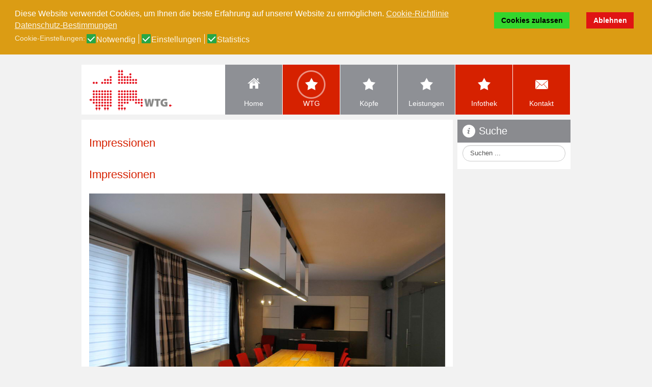

--- FILE ---
content_type: text/html; charset=utf-8
request_url: https://wtg.at/wtg/impressionen.html
body_size: 7483
content:
<!DOCTYPE html>
<!-- jsn_metro_pro 2.1.3 -->
<html prefix="og: http://ogp.me/ns#" lang="" dir="ltr">
<head><!--jsn_metro_pro--><!--JMG Disable Google Font 5.1.20--><!--20 js sources localized--><!--23 CSS sources localized-->
	<base href="https://wtg.at/wtg/impressionen.html"/>
	<meta http-equiv="content-type" content="text/html; charset=utf-8"/>
	<meta name="keywords" content="WTG Steuerberatung. Wirtschaftstreuhand, Lohnverrechnung, Buchführung, Bilanzierung, Dr. Hartwig Reinold, Mag. Reinhard Veith, ag.(FH) Rainer Kuselbauer"/>
	<meta name="description" content="WTG Steuerberatung.  Lohnverrechnung, Buchführung, Bilanzierung. Schwerpunkte unserer Beratung liegen in der Rechtsformwahl, steuerliche Optimierungen, Unternehmenswertanalysen und Berechnungen, Beratung und Betreuung in Gesellschaftsrechts- und (grenzüberschreitenden) Steuerfragen, 
Arbeitsrecht, Vermögens- und Immobilienveranlagungen, Umgründungsrecht. Dr. Hartwig Reinold, Mag. Reinhard Veith, ag.(FH) Rainer Kuselbauer. Am Modenapark 10, 1030 Wien."/>
	<meta name="generator" content="Joomla! - Open Source Content Management"/>
	<title>WTG Steuerberatung,  Am Modenapark 10, 1030 Wien - Impressionen</title>
	<link href="/images/logos/favicon.ico" rel="shortcut icon" type="image/vnd.microsoft.icon"/>
	<link href="https://wtg.at/component/search/?Itemid=1572&amp;format=opensearch" rel="search" title="Suchen WTG Steuerberatung,  Am Modenapark 10, 1030 Wien" type="application/opensearchdescription+xml"/>
	<link href="https://cdnjs.cloudflare.com/ajax/libs/simple-line-icons/2.4.1/css/simple-line-icons.min.css" rel="stylesheet" type="text/css"/>
	<link href="/components/com_k2/css/k2.css?v=2.15" rel="stylesheet" type="text/css"/>
	<link href="/media/com_phocadownload/css/main/phocadownload.css" rel="stylesheet" type="text/css"/>
	<link href="/media/plg_content_phocadownload/css/phocadownload.css" rel="stylesheet" type="text/css"/>
	<link href="/components/com_imageshow/assets/css/style.css" rel="stylesheet" type="text/css"/>
	<link href="/media/jui/css/bootstrap.min.css?942e91d18a884fd4c0baf30649e58739" rel="stylesheet" type="text/css"/>
	<link href="/media/jui/css/bootstrap-responsive.min.css?942e91d18a884fd4c0baf30649e58739" rel="stylesheet" type="text/css"/>
	<link href="/media/jui/css/bootstrap-extended.css?942e91d18a884fd4c0baf30649e58739" rel="stylesheet" type="text/css"/>
	<link href="/plugins/system/jsntplframework/assets/3rd-party/bootstrap/css/bootstrap-frontend.min.css" rel="stylesheet" type="text/css"/>
	<link href="/plugins/system/jsntplframework/assets/3rd-party/bootstrap/css/bootstrap-responsive-frontend.min.css" rel="stylesheet" type="text/css"/>
	<link href="/templates/system/css/system.css" rel="stylesheet" type="text/css"/>
	<link href="/templates/system/css/general.css" rel="stylesheet" type="text/css"/>
	<link href="/templates/jsn_metro_pro/css/template.css" rel="stylesheet" type="text/css"/>
	<link href="/templates/jsn_metro_pro/css/template_pro.css" rel="stylesheet" type="text/css"/>
	<link href="/templates/jsn_metro_pro/css/colors/white.css" rel="stylesheet" type="text/css"/>
	<link href="/templates/jsn_metro_pro/css/styles/custom.css" rel="stylesheet" type="text/css"/>
	<link href="/templates/jsn_metro_pro/css/layouts/jsn_mobile.css" rel="stylesheet" type="text/css"/>
	<link href="/templates/jsn_metro_pro/css/custom.css" rel="stylesheet" type="text/css"/>
	<link href="/templates/jsn_metro_pro/css/ynet.css" rel="stylesheet" type="text/css"/>
	<link href="/media/system/css/modal.css?942e91d18a884fd4c0baf30649e58739" rel="stylesheet" type="text/css"/>
	<link href="/plugins/system/gdpr/assets/css/cookieconsent.min.css" rel="stylesheet" type="text/css"/>
	<link href="/plugins/system/gdpr/assets/css/jquery.fancybox.min.css" rel="stylesheet" type="text/css"/>
	<style type="text/css">div.jsn-modulecontainer ul.menu-mainmenu ul,div.jsn-modulecontainer ul.menu-mainmenu ul li{width:205px}div.jsn-modulecontainer ul.menu-mainmenu ul ul{margin-left:206px;margin-left:205px\9 }div.jsn-modulecontainer ul.menu-mainmenu li.jsn-submenu-flipback ul ul{right:206px}#jsn-pos-toolbar div.jsn-modulecontainer ul.menu-mainmenu ul ul{margin-right:206px;margin-right:205px\9 ;margin-left:auto}div.jsn-modulecontainer ul.menu-sidemenu ul,div.jsn-modulecontainer ul.menu-sidemenu ul li{width:200px}div.jsn-modulecontainer ul.menu-sidemenu li ul{right:-201px;right:-200px\9 }body.jsn-direction-rtl div.jsn-modulecontainer ul.menu-sidemenu li ul{left:-201px;left:-200px\9 ;right:auto}div.jsn-modulecontainer ul.menu-sidemenu ul ul{margin-left:201px;margin-left:200px\9 }div.cc-window.cc-floating{max-width:24em}@media (max-width:639px){div.cc-window.cc-floating:not(.cc-center){max-width:none}}div.cc-window,span.cc-cookie-settings-toggler,span.cc-cookie-domains-toggler{font-size:16px}div.cc-revoke{font-size:16px}div.cc-settings-label,span.cc-cookie-settings-toggle{font-size:14px}div.cc-window.cc-banner{padding:1em 1.8em}div.cc-window.cc-floating{padding:2em 1.8em}input.cc-cookie-checkbox+span:before,input.cc-cookie-checkbox+span:after{border-radius:1px}div.cc-center,div.cc-floating,div.cc-checkbox-container,div.gdpr-fancybox-container div.fancybox-content,ul.cc-cookie-category-list li,fieldset.cc-service-list-title legend{border-radius:0}div.cc-window a.cc-btn,span.cc-cookie-settings-toggle{border-radius:0}</style>
	<script type="application/json" class="joomla-script-options new">{"csrf.token":"d4795b664f457e4fbdfd877934747c68","system.paths":{"root":"","base":""}}</script>
	<script src="/media/jui/js/jquery.min.js?942e91d18a884fd4c0baf30649e58739" type="text/javascript"></script>
	<script src="/media/jui/js/jquery-noconflict.js?942e91d18a884fd4c0baf30649e58739" type="text/javascript"></script>
	<script src="/media/jui/js/jquery-migrate.min.js?942e91d18a884fd4c0baf30649e58739" type="text/javascript"></script>
	<script src="/media/k2/assets/js/k2.frontend.js?v=2.15&sitepath=/" type="text/javascript"></script>
	<script src="/media/jui/js/bootstrap.min.js?942e91d18a884fd4c0baf30649e58739" type="text/javascript"></script>
	<script src="/media/system/js/caption.js?942e91d18a884fd4c0baf30649e58739" type="text/javascript"></script>
	<script src="/media/system/js/mootools-core.js?942e91d18a884fd4c0baf30649e58739" type="text/javascript"></script>
	<script src="/media/system/js/core.js?942e91d18a884fd4c0baf30649e58739" type="text/javascript"></script>
	<script src="/media/system/js/mootools-more.js?942e91d18a884fd4c0baf30649e58739" type="text/javascript"></script>
	<script src="/plugins/system/jsntplframework/assets/joomlashine/js/noconflict.js" type="text/javascript"></script>
	<script src="/plugins/system/jsntplframework/assets/joomlashine/js/utils.js" type="text/javascript"></script>
	<script src="/templates/jsn_metro_pro/js/jsn_template.js" type="text/javascript"></script>
	<script src="/media/system/js/modal.js?942e91d18a884fd4c0baf30649e58739" type="text/javascript"></script>
	<script src="/plugins/system/gdpr/assets/js/jquery.fancybox.min.js" type="text/javascript" defer="defer"></script>
	<script src="/plugins/system/gdpr/assets/js/cookieconsent.min.js" type="text/javascript" defer="defer"></script>
	<script src="/plugins/system/gdpr/assets/js/init.js" type="text/javascript" defer="defer"></script>
	<script type="text/javascript">jQuery(function($){$(".dropdown-toggle").dropdown();});jQuery(window).on('load',function(){new JCaption('img.caption');});JSNTemplate.initTemplate({templatePrefix:"jsn_metro_pro_",templatePath:"/templates/jsn_metro_pro",enableRTL:0,enableGotopLink:1,enableMobile:1,enableMobileMenuSticky:1,enableDesktopMenuSticky:1,responsiveLayout:["mobile"],mobileMenuEffect:"default"});jQuery(function($){SqueezeBox.initialize({});initSqueezeBox();$(document).on('subform-row-add',initSqueezeBox);function initSqueezeBox(event,container){SqueezeBox.assign($(container||document).find('a.modal').get(),{parse:'rel'});}});window.jModalClose=function(){SqueezeBox.close();};document.onreadystatechange=function(){if(document.readyState=='interactive'&&typeof tinyMCE!='undefined'&&tinyMCE){if(typeof window.jModalClose_no_tinyMCE==='undefined'){window.jModalClose_no_tinyMCE=typeof(jModalClose)=='function'?jModalClose:false;jModalClose=function(){if(window.jModalClose_no_tinyMCE)window.jModalClose_no_tinyMCE.apply(this,arguments);tinyMCE.activeEditor.windowManager.close();};}if(typeof window.SqueezeBoxClose_no_tinyMCE==='undefined'){if(typeof(SqueezeBox)=='undefined')SqueezeBox={};window.SqueezeBoxClose_no_tinyMCE=typeof(SqueezeBox.close)=='function'?SqueezeBox.close:false;SqueezeBox.close=function(){if(window.SqueezeBoxClose_no_tinyMCE)window.SqueezeBoxClose_no_tinyMCE.apply(this,arguments);tinyMCE.activeEditor.windowManager.close();};}}};var gdprConfigurationOptions={complianceType:'opt-in',cookieConsentLifetime:365,cookieConsentSamesitePolicy:'',cookieConsentSecure:0,disableFirstReload:0,blockJoomlaSessionCookie:1,blockExternalCookiesDomains:0,externalAdvancedBlockingModeCustomAttribute:'',allowedCookies:'',blockCookieDefine:1,autoAcceptOnNextPage:0,revokable:1,lawByCountry:0,checkboxLawByCountry:0,blockPrivacyPolicy:0,cacheGeolocationCountry:1,countryAcceptReloadTimeout:1000,usaCCPARegions:null,countryEnableReload:1,customHasLawCountries:[""],dismissOnScroll:0,dismissOnTimeout:0,containerSelector:'body',hideOnMobileDevices:0,autoFloatingOnMobile:0,autoFloatingOnMobileThreshold:800,autoRedirectOnDecline:0,autoRedirectOnDeclineLink:'',showReloadMsg:0,showReloadMsgText:'Voreinstellungen übernehmen und Seite neu laden...',showConsentID:0,defaultClosedToolbar:0,toolbarLayout:'basic',toolbarTheme:'block',toolbarButtonsTheme:'allow_first',revocableToolbarTheme:'basic',toolbarPosition:'bottom',toolbarCenterTheme:'compact',revokePosition:'revoke-top',toolbarPositionmentType:0,positionCenterSimpleBackdrop:0,positionCenterBlurEffect:1,preventPageScrolling:0,popupEffect:'fade',popupBackground:'#db9c14',popupText:'#ffffff',popupLink:'#ffffff',buttonBackground:'#33d62d',buttonBorder:'#33d62d',buttonText:'#000000',highlightOpacity:'100',highlightBackground:'#e01414',highlightBorder:'#e01414',highlightText:'#ffffff',highlightDismissBackground:'#333333',highlightDismissBorder:'#ffffff',highlightDismissText:'#ffffff',autocenterRevokableButton:0,hideRevokableButton:0,hideRevokableButtonOnscroll:0,customRevokableButton:0,customRevokableButtonAction:0,headerText:'Auf der Website verwendete Cookies!',messageText:'Diese Website verwendet Cookies, um Ihnen die beste Erfahrung auf unserer Website zu ermöglichen.',denyMessageEnabled:0,denyMessage:'<pre id=\"tw-target-text\" class=\"tw-data-text tw-text-large XcVN5d tw-ta\" dir=\"ltr\" data-placeholder=\"Übersetzung\"><span class=\"Y2IQFc\" lang=\"de\">Sie haben Cookies abgelehnt. Um das beste Erlebnis auf dieser Website zu gewährleisten, stimmen Sie bitte der Verwendung von Cookies zu.</span></pre>',placeholderBlockedResources:0,placeholderBlockedResourcesAction:'',placeholderBlockedResourcesText:'Sie müssen Cookies akzeptieren und die Seite neu laden, um diesen Inhalt anzuzeigen',placeholderIndividualBlockedResourcesText:'Sie müssen Cookies von {domain} akzeptieren und die Seite neu laden, um diesen Inhalt anzuzeigen',placeholderIndividualBlockedResourcesAction:0,placeholderOnpageUnlock:0,scriptsOnpageUnlock:0,autoDetectYoutubePoster:0,autoDetectYoutubePosterApikey:'AIzaSyAV_WIyYrUkFV1H8OKFYG8wIK8wVH9c82U',dismissText:'Ich habs!',allowText:'Cookies zulassen',denyText:'Ablehnen',cookiePolicyLinkText:'Cookie-Richtlinie',cookiePolicyLink:'https://holzbaumeister-kaernten.at/de/datenschutzerkl%C3%A4rung',cookiePolicyRevocableTabText:'Cookie-Richtlinie',cookiePolicyRevocableTabIcon:'text',cookiePolicyRevocableTabIconCustom:'',privacyPolicyLinkText:'Datenschutz-Bestimmungen',privacyPolicyLink:'https://holzbaumeister-kaernten.at/de/datenschutzerkl%C3%A4rung',googleCMPTemplate:0,enableGdprBulkConsent:0,displayBulkConsentDomains:0,bulkConsentDomains:[""],enableCustomScriptExecGeneric:0,customScriptExecGeneric:'',categoriesCheckboxTemplate:'cc-checkboxes-filled',toggleCookieSettings:0,toggleCookieSettingsLinkedView:0,toggleCookieSettingsButtonsArea:0,toggleCookieSettingsLinkedViewSefLink:'/component/gdpr/',toggleCookieSettingsText:'<span class="cc-cookie-settings-toggle">Settings <span class="cc-cookie-settings-toggler">&#x25EE</span></span>',toggleCookieSettingsButtonBackground:'#333333',toggleCookieSettingsButtonBorder:'#ffffff',toggleCookieSettingsButtonText:'#ffffff',showLinks:1,blankLinks:'_blank',autoOpenPrivacyPolicy:0,openAlwaysDeclined:1,cookieSettingsLabel:'Cookie-Einstellungen:',cookieSettingsDesc:'Wählen Sie aus, welche Art von Cookies Sie deaktivieren möchten, indem Sie auf die Kontrollkästchen klicken. Klicken Sie auf einen Kategorienamen, um weitere Informationen zu den verwendeten Cookies zu erhalten.',cookieCategory1Enable:1,cookieCategory1Name:'Notwendig',cookieCategory1Locked:0,cookieCategory2Enable:1,cookieCategory2Name:'Einstellungen',cookieCategory2Locked:0,cookieCategory3Enable:1,cookieCategory3Name:'Statistics',cookieCategory3Locked:0,cookieCategory4Enable:0,cookieCategory4Name:'Marketing',cookieCategory4Locked:0,cookieCategoriesDescriptions:{},alwaysReloadAfterCategoriesChange:0,preserveLockedCategories:0,declineButtonBehavior:'hard',blockCheckedCategoriesByDefault:0,reloadOnfirstDeclineall:0,trackExistingCheckboxSelectors:'',trackExistingCheckboxConsentLogsFormfields:'name,email,subject,message',allowallShowbutton:0,allowallText:'Allow all cookies',allowallButtonBackground:'#ffffff',allowallButtonBorder:'#ffffff',allowallButtonText:'#000000',allowallButtonTimingAjax:'fast',includeAcceptButton:0,includeDenyButton:0,trackConsentDate:0,execCustomScriptsOnce:1,optoutIndividualResources:0,blockIndividualResourcesServerside:0,disableSwitchersOptoutCategory:0,autoAcceptCategories:0,allowallIndividualResources:1,blockLocalStorage:0,blockSessionStorage:0,externalAdvancedBlockingModeTags:'iframe,script,img,source,link',enableCustomScriptExecCategory1:0,customScriptExecCategory1:'',enableCustomScriptExecCategory2:0,customScriptExecCategory2:'',enableCustomScriptExecCategory3:0,customScriptExecCategory3:'',enableCustomScriptExecCategory4:0,customScriptExecCategory4:'',enableCustomDeclineScriptExecCategory1:0,customScriptDeclineExecCategory1:'',enableCustomDeclineScriptExecCategory2:0,customScriptDeclineExecCategory2:'',enableCustomDeclineScriptExecCategory3:0,customScriptDeclineExecCategory3:'',enableCustomDeclineScriptExecCategory4:0,customScriptDeclineExecCategory4:'',enableCMPPreferences:0,enableGTMEventsPreferences:0,enableCMPStatistics:0,enableGTMEventsStatistics:0,enableCMPAds:0,enableUETAds:0,enableGTMEventsAds:0,debugMode:0};var gdpr_ajax_livesite='https://wtg.at/';var gdpr_enable_log_cookie_consent=1;var gdprUseCookieCategories=1;var gdpr_ajaxendpoint_cookie_category_desc='https://wtg.at/index.php?option=com_gdpr&task=user.getCookieCategoryDescription&format=raw';var gdprCookieCategoryDisabled4=1;var gdprJSessCook='81f30cf708470b974874c8a96a6bcdb2';var gdprJSessVal='vmreietmqq47olo7me2al1ujkt';var gdprJAdminSessCook='4f208e87dbf1f6ded475ec7a7c8dea87';var gdprPropagateCategoriesSession=1;var gdprAlwaysPropagateCategoriesSession=1;var gdprAlwaysCheckCategoriesSession=0;var gdprFancyboxWidth=700;var gdprFancyboxHeight=800;var gdprCloseText='Schließen';var gdprUseFancyboxLinks=1;</script>
	<meta name="viewport" content="width=device-width, initial-scale=1.0, maximum-scale=2.0"/>

	<!-- html5.js and respond.min.js for IE less than 9 -->
	<!--[if lt IE 9]>
		<script src="http://html5shim.googlecode.com/svn/trunk/html5.js"></script>
		<script src="/plugins/system/jsntplframework/assets/3rd-party/respond/respond.min.js"></script>
	<![endif]-->

	<link rel="stylesheet" href="/templates/jsn_metro_pro/css/metrojs.css" type="text/css"/>
	<script src="/templates/jsn_metro_pro/js/metrojs.min.js" type="text/javascript"></script>
	<!-- Global site tag (gtag.js) - Google Analytics -->
<script async src="https://www.googletagmanager.com/gtag/js?id=UA-119481798-1"></script>
<script>window.dataLayer=window.dataLayer||[];function gtag(){dataLayer.push(arguments);}gtag('js',new Date());gtag('config','UA-119481798-1');</script></head>
<body id="jsn-master" class="jsn-textstyle-custom jsn-color-white jsn-direction-ltr jsn-responsive jsn-mobile jsn-joomla-30  jsn-com-content jsn-view-article jsn-itemid-1572">
	<a id="top"></a>
		<div id="jsn-page">
			<div id="jsn-header">
			<div id="jsn-header-top">
				<div id="jsn-headerright" class="pull-right">
									</div>
				<div class="clearbreak"></div>
			</div>
			<div id="jsn-header-bottom">
				<div id="jsn-header-bottom-inner">
					<div id="jsn-logo" class="pull-left">
					<a href="/index.php" title=""><img src="/images/logos/wtg_logo_200.png" alt="" id="jsn-logo-mobile"/><img src="/images/logos/wtg_logo_200.png" alt="" id="jsn-logo-desktop"/></a>					</div>
					<div id="jsn-menu">
										
													<div id="jsn-pos-mainmenu">
								<div class=" jsn-modulecontainer"><div class="jsn-modulecontainer_inner"><div class="jsn-modulecontent"><span id="jsn-menu-toggle-parent" class="jsn-menu-toggle"><i class="fa fa-navicon"></i></span>
<ul class="menu-mainmenu menu-iconmenu">
	<li class="jsn-menu-mobile-control"><span class="close-menu"><i class="fa fa-times"></i></span></li> 
	<li class="first jsn-icon-home"><a class="clearfix" href="/" title="Starten Sie hier...">
	 <i class="jsn-icon-home "></i>	<span>
		<span class="jsn-menutitle">Home</span><span class="jsn-menudescription">Starten Sie hier...</span>	</span>
</a></li><li class="active parent jsn-icon-star"><a class="clearfix" href="/wtg.html" title="WTG-Die Gruppe">
	 <i class="jsn-icon-star "></i>	<span>
		<span class="jsn-menutitle">WTG</span><span class="jsn-menudescription">WTG-Die Gruppe</span>	</span>
</a><span class="jsn-menu-toggle"></span><ul><li class="first"><a class="clearfix" href="/wtg/philosophie.html">
		<span>
		<span class="jsn-menutitle">Philosophie</span>	</span>
</a></li><li class=""><a class="clearfix" href="/wtg/standort.html">
		<span>
		<span class="jsn-menutitle">Standort</span>	</span>
</a></li><li class="current active"><a class="current clearfix" href="/wtg/impressionen.html">
		<span>
		<span class="jsn-menutitle">Impressionen</span>	</span>
</a></li><li class="last"><a class="clearfix" href="/wtg/wts-global.html">
		<span>
		<span class="jsn-menutitle">WTS Global</span>	</span>
</a></li></ul></li><li class="jsn-icon-star"><a class="clearfix" href="/köpfe.html" title="WTG-Partner">
	 <i class="jsn-icon-star "></i>	<span>
		<span class="jsn-menutitle">Köpfe</span><span class="jsn-menudescription">WTG-Partner</span>	</span>
</a></li><li class="parent jsn-icon-star"><a class="clearfix" href="/leistungen.html" title="WTG-Leistungsübersicht">
	 <i class="jsn-icon-star "></i>	<span>
		<span class="jsn-menutitle">Leistungen</span><span class="jsn-menudescription">WTG-Leistungsübersicht</span>	</span>
</a><span class="jsn-menu-toggle"></span><ul><li class="first"><a class="clearfix" href="/leistungen/branchenschwerpunkte.html">
		<span>
		<span class="jsn-menutitle">Branchenschwerpunkte</span>	</span>
</a></li><li class=""><a class="clearfix" href="/leistungen/beratungsschwerpunkte.html">
		<span>
		<span class="jsn-menutitle">Beratungsschwerpunkte</span>	</span>
</a></li><li class=""><a class="clearfix" href="/leistungen/global-expatriate-services.html">
		<span>
		<span class="jsn-menutitle">Global Expatriate Services</span>	</span>
</a></li><li class=""><a class="clearfix" href="/leistungen/private-clients-services.html">
		<span>
		<span class="jsn-menutitle">Private Clients Services</span>	</span>
</a></li><li class=""><a class="clearfix" href="/leistungen/real-estate-services.html">
		<span>
		<span class="jsn-menutitle">Real Estate Services</span>	</span>
</a></li><li class=""><a class="clearfix" href="/leistungen/international-tax-services.html">
		<span>
		<span class="jsn-menutitle">International Tax Services</span>	</span>
</a></li><li class=""><a class="clearfix" href="/leistungen/value-added-tax-services.html">
		<span>
		<span class="jsn-menutitle">Value Added Tax Services</span>	</span>
</a></li><li class="last"><a class="clearfix" href="/leistungen/interim-management.html">
		<span>
		<span class="jsn-menutitle">Interim Management</span>	</span>
</a></li></ul></li><li class="parent jsn-icon-star"><a class="clearfix" href="/infothek.html" title="WTG - Infothek">
	 <i class="jsn-icon-star "></i>	<span>
		<span class="jsn-menutitle">Infothek</span><span class="jsn-menudescription">WTG - Infothek</span>	</span>
</a><span class="jsn-menu-toggle"></span><ul><li class="first"><a class="clearfix" href="/infothek/aktuelles-news.html">
		<span>
		<span class="jsn-menutitle">Aktuelles/News</span>	</span>
</a></li><li class="last"><a class="clearfix" href="/infothek/klientenrundschreiben-leitfaeden.html">
		<span>
		<span class="jsn-menutitle">Klientenrundschreiben/Leitfäden</span>	</span>
</a></li></ul></li><li class="parent jsn-icon-mail"><a class="clearfix" href="/kontakt.html" title="Kontaktinfos">
	 <i class="jsn-icon-mail "></i>	<span>
		<span class="jsn-menutitle">Kontakt</span><span class="jsn-menudescription">Kontaktinfos</span>	</span>
</a><span class="jsn-menu-toggle"></span><ul><li class="first"><a class="clearfix" href="/kontakt/kontakt.html">
		<span>
		<span class="jsn-menutitle">Kontakt</span>	</span>
</a></li><li class=""><a class="clearfix" href="/kontakt/anfahrt.html">
		<span>
		<span class="jsn-menutitle">Anfahrt</span>	</span>
</a></li><li class=""><a class="clearfix" href="/kontakt/impressum.html">
		<span>
		<span class="jsn-menutitle">Impressum</span>	</span>
</a></li><li class=""><a class="clearfix" href="/kontakt/disclaimer.html">
		<span>
		<span class="jsn-menutitle">Disclaimer</span>	</span>
</a></li><li class=""><a class="clearfix" href="/kontakt/sitemap.html">
		<span>
		<span class="jsn-menutitle">Sitemap</span>	</span>
</a></li><li class="last"><a class="clearfix" href="/kontakt/datenschutz.html">
		<span>
		<span class="jsn-menutitle">Datenschutz</span>	</span>
</a></li></ul></li></ul><div class="clearbreak"></div></div></div></div>
															</div>
												
													<span id="jsn-desktopswitch">
								<a href="#" onclick="javascript: JSNUtils.setTemplateAttribute('jsn_metro_pro_','mobile','no'); return false;"></a>
							</span>
							<span id="jsn-mobileswitch">
								<a href="#" onclick="javascript: JSNUtils.setTemplateAttribute('jsn_metro_pro_','mobile','yes'); return false;"></a>
							</span>
																</div></div>

			</div>
		</div>
		<div class="clearbreak"></div>
		<div id="jsn-body">
			<div id="jsn-body-inner">
								<div id="jsn-content" class="jsn-hasright ">
						<div id="jsn-content_inner" class="row-fluid">
							
							<div id="jsn-maincontent" class="span9 order1 ">
								<div id="jsn-maincontent_inner">
								<div id="jsn-centercol">
									<div id="jsn-centercol_inner">
													
				
										<div id="jsn-mainbody-content" class=" jsn-hasmainbody  row-fluid">
															<div id="mainbody-content-inner" class="span12 order1 ">
																<div id="jsn-mainbody">
									<div id="system-message-container">
	</div>

									<div class="item-page" itemscope itemtype="http://schema.org/Article">	
	<meta itemscope itemprop="mainEntityOfPage" itemType="https://schema.org/WebPage" itemid="https://google.com/article" content=""/>
	<meta itemprop="inLanguage" content="de-DE"/>
		<div class="page-header">
		<h1> Impressionen </h1>
	</div>
				<div class="page-header">
		<h2 itemprop="headline">
												<a href="/wtg/impressionen.html" itemprop="url"> Impressionen</a>
									</h2>
							</div>
			
		
								<div itemprop="articleBody">
		<p><img src="/images/impressionen/wtg_impressionen_01.jpg" alt="wtg impressionen 01" width="800" height="531"/></p>
<p><img src="/images/impressionen/wtg_impressionen_02.jpg" alt="wtg impressionen 02"/></p>
<p><img src="/images/impressionen/wtg_impressionen_03.jpg" alt="wtg impressionen 03"/></p> 	</div>

	
					</div>


								</div>
															</div>
												</div>


													</div>
								</div>
								</div>
							</div>

									<div id="jsn-rightsidecontent" class="span3 order2 ">
								<div id="jsn-rightsidecontent_inner">
									<div id="jsn-pos-right">
										<div class="box-2 box-white jsn-icon-info jsn-modulecontainer"><div class="jsn-modulecontainer_inner"><h3 class="jsn-moduletitle"><span class="jsn-moduleicon">Suche</span></h3><div class="jsn-modulecontent">	<div class="searchbox-2 box-white jsn-icon-info">
		<form action="/wtg/impressionen.html" method="post" class="form-inline">
			<label for="mod-search-searchword" class="element-invisible">Suchen ...</label> <input name="searchword" id="mod-search-searchword" maxlength="200" class="inputbox search-query" type="text" size="20" value="Suchen ..." onblur="if (this.value=='') this.value='Suchen ...';" onfocus="if (this.value=='Suchen ...') this.value='';"/>			<input type="hidden" name="task" value="search"/>
			<input type="hidden" name="option" value="com_search"/>
			<input type="hidden" name="Itemid" value="1572"/>
		</form>
	</div>

<div class="clearbreak"></div></div></div></div>
									</div>
								</div>
							</div>
										</div>
					</div>
				</div>
		</div>
					<div id="jsn-footer">
			<div id="jsn-footer-inner">
				<div id="jsn-footermodules" class="jsn-modulescontainer jsn-modulescontainer1">
												<div id="jsn-pos-bottom" class="row-fluid">
								<div class=" jsn-modulecontainer span12"><div class="jsn-modulecontainer_inner"><div class="jsn-modulecontent">
<div class="jsn-mod-custom">
	<p>© 2018 WTG Steuerberatungsgesellschaft m.b.H., 1030 Wien, Am Modenapark 10/7-8, <span id="cloak7d1993f654667b2393afcb95f5163111">Diese E-Mail-Adresse ist vor Spambots geschützt! Zur Anzeige muss JavaScript eingeschaltet sein!</span><script type='text/javascript'>document.getElementById('cloak7d1993f654667b2393afcb95f5163111').innerHTML='';var prefix='&#109;a'+'i&#108;'+'&#116;o';var path='hr'+'ef'+'=';var addy7d1993f654667b2393afcb95f5163111='&#111;ff&#105;c&#101;'+'&#64;';addy7d1993f654667b2393afcb95f5163111=addy7d1993f654667b2393afcb95f5163111+'wtg'+'&#46;'+'&#97;t';var addy_text7d1993f654667b2393afcb95f5163111='&#111;ff&#105;c&#101;'+'&#64;'+'wtg'+'&#46;'+'&#97;t';document.getElementById('cloak7d1993f654667b2393afcb95f5163111').innerHTML+='<a '+path+'\''+prefix+':'+addy7d1993f654667b2393afcb95f5163111+'\'>'+addy_text7d1993f654667b2393afcb95f5163111+'<\/a>';</script><br/><br/><br/>powered by<a href="http://www.ynet.at/" target="_blank" rel="noopener"> ynet.at</a> I marketing I werbung I internet</p></div><div class="clearbreak"></div></div></div></div>
							</div>
									</div>
			</div>
		</div>
			</div>
			<a id="jsn-gotoplink" href="https://wtg.at/wtg/impressionen.html#top">
			<span>Go to top</span>
		</a>
	
</body>
</html>


--- FILE ---
content_type: text/css
request_url: https://wtg.at/templates/jsn_metro_pro/css/custom.css
body_size: 2030
content:
/*-----GENERAL LAYOUT-----*/
body.jsn-homepage #jsn-mainbody-content {
	background:none;
	border:none;
	padding:0;
}
body.jsn-homepage #jsn-mainbody {
	padding: 0;
}
/*======== MENU by STS =========*/
div.jsn-modulecontainer ul.menu-mainmenu ul, div.jsn-modulecontainer ul.menu-mainmenu ul li {
    width: 225px!important;
}

div.jsn-modulecontainer ul.menu-mainmenu li.jsn-submenu-flipback > ul {
    right: -1px;
}
/*======== RIGHT MODULE =========*/
input#mod-search-searchword {
    width: 172px;
}
.jsn-homepage #jsn-rightsidecontent.span4 {
	margin-left: 1.83%;
}
#jsn-content .custom .jsn-modulecontent {
	padding: 0;
}
#jsn-content #jsn-rightsidecontent div.jsn-modulecontainer.custom div.jsn-modulecontainer_inner {
	background: #f6f6f6;
	border: none;
}
.col-left {
	float: left;
	width: 65.7%;
}
.col-right {
	float: right;
	width: 31%;
}
#time img {
	float: left;
}
#time {
	text-align: right;
	font-size: 16px;
	text-align: right;
	padding: 21px 21px 22px;
	font-family: 'Source Sans Pro', Arial, Helvetica, sans-serif;
	margin-bottom: 10px;
	color: #fefefe;
	background-image:-moz-linear-gradient(2% 98% 21deg,rgb(123,0,70) 0%,rgb(157,0,89) 100%);
	background-image:-webkit-gradient(linear,2% 98%,100% 1%,color-stop(0, rgb(123,0,70)),color-stop(1, rgb(157,0,89)));
	background-image:-webkit-linear-gradient(21deg,rgb(123,0,70) 0%,rgb(157,0,89) 100%);
	background-image:-o-linear-gradient(21deg,rgb(123,0,70) 0%,rgb(157,0,89) 100%);
	background-image:-ms-linear-gradient(21deg,rgb(123,0,70) 0%,rgb(157,0,89) 100%);
	background-image:linear-gradient(21deg,rgb(123,0,70) 0%,rgb(157,0,89) 100%);
	-ms-filter:"progid:DXImageTransform.Microsoft.gradient(startColorstr=#ff7b0046,endColorstr=#ff9d0059,GradientType=1)";
	filter:progid:DXImageTransform.Microsoft.gradient(startColorstr=#ff7b0046,endColorstr=#ff9d0059,GradientType=1);
}
#time span {
	font-size: 22px;
	display: block;
}
body.jsn-homepage #jsn-mainbody-content.jsn-hasmainbody {
	background: none;
	border: none;
}
div.galery {
	position: relative;
	overflow: hidden;
}
div.galery .caption {
	background: rgba(0,0,0,0.4);
	color: #fff;
	bottom: -150px;
	height: 70px;
	left: 0;
	width: 100%;
	display: inline-block;
	position: absolute;
	transition: all 0.3s;
	-moz-transition: all 0.3s;
	-webkit-transition: all 0.3s;
}
div.galery .caption h3,
div.galery .caption p {
	padding: 0 5px;
	margin: 0 0 5px;
	color: #fff;
}
div.galery:hover .caption {
	bottom: 0;
}
/*======== CONTENT =========*/
body.jsn-homepage #jsn-pos-content-top,
body.jsn-homepage #jsn-pos-content-top .jsn-modulecontainer {
	background: none;
}
body.jsn-homepage #jsn-pos-content-top div.jsn-modulecontent {
	padding: 0;
}
body.jsn-homepage #jsn-content-top #jsn-pos-content-top div.jsn-modulecontainer div.jsn-modulecontainer_inner {
	text-align: center;
	margin: 0 10px 0 0;
}
body.jsn-homepage #jsn-content-top #jsn-pos-content-top div.jsn-modulecontainer:first-child + div + div + div div.jsn-modulecontainer_inner {
	margin-right: 0;
}
body.jsn-homepage #jsn-content-top div.jsn-modulecontainer div.jsn-modulecontainer_inner div div p a {
	height:140px;
	display:block;
	text-align:center;
	position:inherit;
}
body.jsn-homepage #jsn-content-top div.jsn-modulecontainer div.jsn-modulecontainer_inner div div p a:hover {
	text-decoration: none;
}
body.jsn-homepage #jsn-content-top div.jsn-modulecontainer div.jsn-modulecontainer_inner div div p a img {
	display:inline-block;
	margin:20px 0;
}
body.jsn-homepage #jsn-content-top div.jsn-modulecontainer div.jsn-modulecontainer_inner div div p span {
	display:block;
	text-align:left;
	position:absolute;
	bottom:25px;
	padding: 0 15px;
	float:left;
	color:#FFF;
	font-family: 'Source Sans Pro', Arial, Helvetica, sans-serif;
	font-size:16px;
	font-weight:300;
}
body.jsn-homepage #jsn-content-top div.jsn-modulecontainer div.jsn-modulecontainer_inner #content-user:hover {
	background:#1e63a2;
	border:1px solid #2b85d7;
}
body.jsn-homepage #jsn-content-top div.jsn-modulecontainer div.jsn-modulecontainer_inner #content-weather:hover {
	background:#7ea300;
	border:1px solid #9cca00;
}
body.jsn-homepage #jsn-content-top div.jsn-modulecontainer div.jsn-modulecontainer_inner #content-setting:hover {
	background:#e89e00;
	border:1px solid #ffc600;
}
body.jsn-homepage #jsn-content-top div.jsn-modulecontainer div.jsn-modulecontainer_inner #content-support:hover {
	background:#8a8b8f;
	border:1px solid #dd0033;
}
body.jsn-homepage #jsn-content-top div.jsn-modulecontainer div.jsn-modulecontainer_inner:hover img {
	margin: 20px 0 20px -30px;
}
body.jsn-homepage #jsn-content-top div.jsn-modulecontainer div.jsn-modulecontainer_inner:hover span {
	padding-left:35px
}
body.jsn-homepage #jsn-content.jsn-hasright #jsn-maincontent_inner {
	margin-right: -8px;
}
#jsn-article-demo {
	width: 100%;
	position: relative;
	overflow: hidden;
	background:#8a8b8f;
	height:320px;
	overflow:hidden;
}
#jsn-article-demo img {
	float:left;
}
#jsn-article-demo .demo-caption {
	width: 300px;
	float: right;
	padding: 10px 0;
	color: #fefefe;
	transition: all .3s;
	-moz-transition: all .3s;
	-webkit-transition: all .3s;
}
#jsn-article-demo a {
	text-decoration:none;
}
#jsn-article-demo:hover .demo-caption {
	bottom: 0
}
#jsn-article-demo .demo-caption h2,
#jsn-article-demo .demo-caption p {
	padding: 0 10px;
	margin: 5px 0 0;
}
#jsn-article-demo a {
	color: #fff;
}
#jsn-article-demo a.readmore {
	background: url(../images/icons/narrow8.png) top left no-repeat;
	height: 35px;
	width: 35px;
	display: inline-block;
    text-indent: -999em;
	float: right;
	margin: 20px 20px 0 0;
}
body.jsn-direction-rtl #jsn-article-demo a.readmore {
	left: 16px;
	right: auto;
	background-position: 0 -104px;
}
/**SLIDER**/
body.jsn-homepage #jsn-promo-inner,
body.jsn-homepage #jsn-promo-inner div.jsn-modulecontainer,
body.jsn-homepage #jsn-pos-content-top,
body.jsn-homepage .label_skitter,
body.jsn-homepage .box_skitter {
	background:none !important;
}
body.jsn-homepage .jsn-themeslider-caption-title,
body.jsn-homepage .jsn-themeslider-caption-description {
	display:inline-block;
}
body.jsn-homepage .jsn-gallery .container_skitter .label_skitter {
	float: left;
	width: 40% !important;
	max-width: 50%;
	background: none;
	top: 10%;
	left: 0;
	opacity: 1;
	filter: alpha(opacity=100);
}
body.jsn-homepage .box_skitter .next_button {
	right:0;
}
body.jsn-homepage .box_skitter .prev_button {
	left:0;
}
body.jsn-homepage .box_skitter .info_slide_dots {
	background: none !important;
}
body.jsn-homepage .box_skitter .info_slide_dots .image_number {
	width: 15px !important;
	height: 15px !important;
}
/************************************************************************************
 mobile layout (240 - 1023): common settings for both smartphone and tablet
*************************************************************************************/
@media only screen and (max-width: 960px), (max-device-width: 960px) {
	#jsn-article-demo {
		width: 100%;
		position: relative;
	}
}
/************************************************************************************
 tablet layout (481 - 1023): arrange modules in 2 columns and 1 side bar
*************************************************************************************/
@media only screen and (min-width: 481px) and (max-width: 960px), (min-device-width: 481px) and (max-device-width: 960px) {
	#jsn-article-demo .demo-caption {
		width: 48%;
	}
	.col-left,
	.col-right {
		width: 49%;
	}
	.jsn-desktop .col-left{
		width: 65.7%;
	}
	.jsn-desktop .col-right {
		width:31%;
	}
	.tiles .live-tile {
		margin-right: 10px;
	}
}
/************************************************************************************
smartphone layout (320 - 480): everything is layout in single column
*************************************************************************************/
@media only screen and (max-width: 480px), (max-device-width: 480px) {
	div.galery {
		width: auto;
		height: auto;
	}
	.col-left {
		max-width: 60%;
		margin-right: 10px;
	}
	.col-right {
		margin-right: 8px;
	}
	#jsn-article-demo .demo-caption {
		width: 290px;
	}
	#jsn-article-demo {
		height: auto;
	}
	body.jsn-homepage .label_skitter p.jsn-themeslider-caption-title,
	body.jsn-homepage .label_skitter p.jsn-themeslider-caption-description {
		font-size: 12px !important;
	}
	body.jsn-homepage .jsn-gallery .container_skitter .label_skitter {
		max-width: 100%;
		width: 100% !important;
	}
	body.jsn-homepage .label_skitter p {
		font-size: 14px;
	}
}

--- FILE ---
content_type: text/css
request_url: https://wtg.at/templates/jsn_metro_pro/css/ynet.css
body_size: 380
content:
#jsn-header-bottom.jsn-menu-sticky { background-color: #ccc; padding: 10px 0;}

 #system-message-container {display: none;}

body.jsn-color-white div.jsn-modulecontainer ul.menu-mainmenu > li:hover,
body.jsn-color-white div.jsn-modulecontainer ul.menu-mainmenu > li.active {
  background-color: #d62100 !important;
}

div.jsn-modulecontainer ul.menu-mainmenu > li:hover, div.jsn-modulecontainer ul.menu-mainmenu > li.active  {background: none !important;}

div.jsn-modulecontainer.box-red[class*="box-"] .jsn-modulecontainer_inner  {background-color: #ccc;  color: #333;  }

div.jsn-modulecontainer.box-red[class*="box-"] .jsn-modulecontainer_inner a {text-decoration: none !important; font-weight: bold; font-size: 0.8em; color: #333;}

div.jsn-modulecontainer.box-red[class*="box-"] .jsn-modulecontainer_inner a:hover {color: #d62100 !important; background: none;}

#jsn-logo{margin: 0;}

#jsn-logo-desktop { margin: 10px 0 0 15px;}

#jsn-header-bottom  { background-color: #fff;}

.koepfe div.img {display: block;padding: 6px 18px 12px 0;}